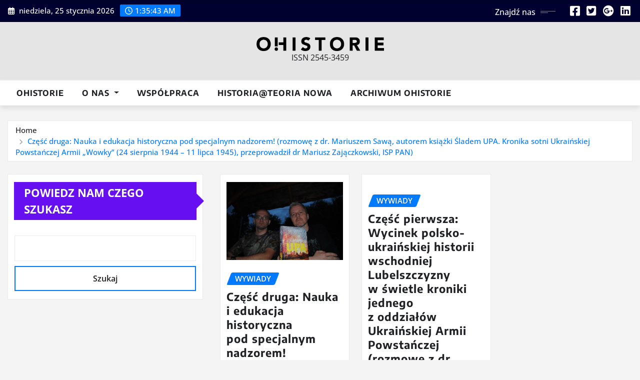

--- FILE ---
content_type: text/html; charset=UTF-8
request_url: https://ohistorie.eu/tag/ukrainska-powstancza-armia/
body_size: 10868
content:
<!DOCTYPE html>
<html lang="pl-PL">
<head>	
	<meta charset="UTF-8">
    <meta name="viewport" content="width=device-width, initial-scale=1">
    <meta http-equiv="x-ua-compatible" content="ie=edge">
	
	
	<title>Ukraińska Powstańcza Armia</title>
<meta name='robots' content='max-image-preview:large' />
	<style>img:is([sizes="auto" i], [sizes^="auto," i]) { contain-intrinsic-size: 3000px 1500px }</style>
	<link rel="alternate" type="application/rss+xml" title=" &raquo; Kanał z wpisami" href="https://ohistorie.eu/feed/" />
<link rel="alternate" type="application/rss+xml" title=" &raquo; Kanał z komentarzami" href="https://ohistorie.eu/comments/feed/" />
<link rel="alternate" type="application/rss+xml" title=" &raquo; Kanał z wpisami otagowanymi jako Ukraińska Powstańcza Armia" href="https://ohistorie.eu/tag/ukrainska-powstancza-armia/feed/" />
<script type="text/javascript">
/* <![CDATA[ */
window._wpemojiSettings = {"baseUrl":"https:\/\/s.w.org\/images\/core\/emoji\/16.0.1\/72x72\/","ext":".png","svgUrl":"https:\/\/s.w.org\/images\/core\/emoji\/16.0.1\/svg\/","svgExt":".svg","source":{"concatemoji":"https:\/\/ohistorie.eu\/wp-includes\/js\/wp-emoji-release.min.js?ver=6.8.3"}};
/*! This file is auto-generated */
!function(s,n){var o,i,e;function c(e){try{var t={supportTests:e,timestamp:(new Date).valueOf()};sessionStorage.setItem(o,JSON.stringify(t))}catch(e){}}function p(e,t,n){e.clearRect(0,0,e.canvas.width,e.canvas.height),e.fillText(t,0,0);var t=new Uint32Array(e.getImageData(0,0,e.canvas.width,e.canvas.height).data),a=(e.clearRect(0,0,e.canvas.width,e.canvas.height),e.fillText(n,0,0),new Uint32Array(e.getImageData(0,0,e.canvas.width,e.canvas.height).data));return t.every(function(e,t){return e===a[t]})}function u(e,t){e.clearRect(0,0,e.canvas.width,e.canvas.height),e.fillText(t,0,0);for(var n=e.getImageData(16,16,1,1),a=0;a<n.data.length;a++)if(0!==n.data[a])return!1;return!0}function f(e,t,n,a){switch(t){case"flag":return n(e,"\ud83c\udff3\ufe0f\u200d\u26a7\ufe0f","\ud83c\udff3\ufe0f\u200b\u26a7\ufe0f")?!1:!n(e,"\ud83c\udde8\ud83c\uddf6","\ud83c\udde8\u200b\ud83c\uddf6")&&!n(e,"\ud83c\udff4\udb40\udc67\udb40\udc62\udb40\udc65\udb40\udc6e\udb40\udc67\udb40\udc7f","\ud83c\udff4\u200b\udb40\udc67\u200b\udb40\udc62\u200b\udb40\udc65\u200b\udb40\udc6e\u200b\udb40\udc67\u200b\udb40\udc7f");case"emoji":return!a(e,"\ud83e\udedf")}return!1}function g(e,t,n,a){var r="undefined"!=typeof WorkerGlobalScope&&self instanceof WorkerGlobalScope?new OffscreenCanvas(300,150):s.createElement("canvas"),o=r.getContext("2d",{willReadFrequently:!0}),i=(o.textBaseline="top",o.font="600 32px Arial",{});return e.forEach(function(e){i[e]=t(o,e,n,a)}),i}function t(e){var t=s.createElement("script");t.src=e,t.defer=!0,s.head.appendChild(t)}"undefined"!=typeof Promise&&(o="wpEmojiSettingsSupports",i=["flag","emoji"],n.supports={everything:!0,everythingExceptFlag:!0},e=new Promise(function(e){s.addEventListener("DOMContentLoaded",e,{once:!0})}),new Promise(function(t){var n=function(){try{var e=JSON.parse(sessionStorage.getItem(o));if("object"==typeof e&&"number"==typeof e.timestamp&&(new Date).valueOf()<e.timestamp+604800&&"object"==typeof e.supportTests)return e.supportTests}catch(e){}return null}();if(!n){if("undefined"!=typeof Worker&&"undefined"!=typeof OffscreenCanvas&&"undefined"!=typeof URL&&URL.createObjectURL&&"undefined"!=typeof Blob)try{var e="postMessage("+g.toString()+"("+[JSON.stringify(i),f.toString(),p.toString(),u.toString()].join(",")+"));",a=new Blob([e],{type:"text/javascript"}),r=new Worker(URL.createObjectURL(a),{name:"wpTestEmojiSupports"});return void(r.onmessage=function(e){c(n=e.data),r.terminate(),t(n)})}catch(e){}c(n=g(i,f,p,u))}t(n)}).then(function(e){for(var t in e)n.supports[t]=e[t],n.supports.everything=n.supports.everything&&n.supports[t],"flag"!==t&&(n.supports.everythingExceptFlag=n.supports.everythingExceptFlag&&n.supports[t]);n.supports.everythingExceptFlag=n.supports.everythingExceptFlag&&!n.supports.flag,n.DOMReady=!1,n.readyCallback=function(){n.DOMReady=!0}}).then(function(){return e}).then(function(){var e;n.supports.everything||(n.readyCallback(),(e=n.source||{}).concatemoji?t(e.concatemoji):e.wpemoji&&e.twemoji&&(t(e.twemoji),t(e.wpemoji)))}))}((window,document),window._wpemojiSettings);
/* ]]> */
</script>
<link rel='stylesheet' id='newsexo-theme-fonts-css' href='https://ohistorie.eu/wp-content/fonts/143f4771a390f202fb8b51e3e0407ea9.css?ver=20201110' type='text/css' media='all' />
<style id='wp-emoji-styles-inline-css' type='text/css'>

	img.wp-smiley, img.emoji {
		display: inline !important;
		border: none !important;
		box-shadow: none !important;
		height: 1em !important;
		width: 1em !important;
		margin: 0 0.07em !important;
		vertical-align: -0.1em !important;
		background: none !important;
		padding: 0 !important;
	}
</style>
<link rel='stylesheet' id='wp-block-library-css' href='https://ohistorie.eu/wp-includes/css/dist/block-library/style.min.css?ver=6.8.3' type='text/css' media='all' />
<style id='classic-theme-styles-inline-css' type='text/css'>
/*! This file is auto-generated */
.wp-block-button__link{color:#fff;background-color:#32373c;border-radius:9999px;box-shadow:none;text-decoration:none;padding:calc(.667em + 2px) calc(1.333em + 2px);font-size:1.125em}.wp-block-file__button{background:#32373c;color:#fff;text-decoration:none}
</style>
<style id='global-styles-inline-css' type='text/css'>
:root{--wp--preset--aspect-ratio--square: 1;--wp--preset--aspect-ratio--4-3: 4/3;--wp--preset--aspect-ratio--3-4: 3/4;--wp--preset--aspect-ratio--3-2: 3/2;--wp--preset--aspect-ratio--2-3: 2/3;--wp--preset--aspect-ratio--16-9: 16/9;--wp--preset--aspect-ratio--9-16: 9/16;--wp--preset--color--black: #000000;--wp--preset--color--cyan-bluish-gray: #abb8c3;--wp--preset--color--white: #ffffff;--wp--preset--color--pale-pink: #f78da7;--wp--preset--color--vivid-red: #cf2e2e;--wp--preset--color--luminous-vivid-orange: #ff6900;--wp--preset--color--luminous-vivid-amber: #fcb900;--wp--preset--color--light-green-cyan: #7bdcb5;--wp--preset--color--vivid-green-cyan: #00d084;--wp--preset--color--pale-cyan-blue: #8ed1fc;--wp--preset--color--vivid-cyan-blue: #0693e3;--wp--preset--color--vivid-purple: #9b51e0;--wp--preset--gradient--vivid-cyan-blue-to-vivid-purple: linear-gradient(135deg,rgba(6,147,227,1) 0%,rgb(155,81,224) 100%);--wp--preset--gradient--light-green-cyan-to-vivid-green-cyan: linear-gradient(135deg,rgb(122,220,180) 0%,rgb(0,208,130) 100%);--wp--preset--gradient--luminous-vivid-amber-to-luminous-vivid-orange: linear-gradient(135deg,rgba(252,185,0,1) 0%,rgba(255,105,0,1) 100%);--wp--preset--gradient--luminous-vivid-orange-to-vivid-red: linear-gradient(135deg,rgba(255,105,0,1) 0%,rgb(207,46,46) 100%);--wp--preset--gradient--very-light-gray-to-cyan-bluish-gray: linear-gradient(135deg,rgb(238,238,238) 0%,rgb(169,184,195) 100%);--wp--preset--gradient--cool-to-warm-spectrum: linear-gradient(135deg,rgb(74,234,220) 0%,rgb(151,120,209) 20%,rgb(207,42,186) 40%,rgb(238,44,130) 60%,rgb(251,105,98) 80%,rgb(254,248,76) 100%);--wp--preset--gradient--blush-light-purple: linear-gradient(135deg,rgb(255,206,236) 0%,rgb(152,150,240) 100%);--wp--preset--gradient--blush-bordeaux: linear-gradient(135deg,rgb(254,205,165) 0%,rgb(254,45,45) 50%,rgb(107,0,62) 100%);--wp--preset--gradient--luminous-dusk: linear-gradient(135deg,rgb(255,203,112) 0%,rgb(199,81,192) 50%,rgb(65,88,208) 100%);--wp--preset--gradient--pale-ocean: linear-gradient(135deg,rgb(255,245,203) 0%,rgb(182,227,212) 50%,rgb(51,167,181) 100%);--wp--preset--gradient--electric-grass: linear-gradient(135deg,rgb(202,248,128) 0%,rgb(113,206,126) 100%);--wp--preset--gradient--midnight: linear-gradient(135deg,rgb(2,3,129) 0%,rgb(40,116,252) 100%);--wp--preset--font-size--small: 13px;--wp--preset--font-size--medium: 20px;--wp--preset--font-size--large: 36px;--wp--preset--font-size--x-large: 42px;--wp--preset--font-family--inter: "Inter", sans-serif;--wp--preset--font-family--cardo: Cardo;--wp--preset--spacing--20: 0.44rem;--wp--preset--spacing--30: 0.67rem;--wp--preset--spacing--40: 1rem;--wp--preset--spacing--50: 1.5rem;--wp--preset--spacing--60: 2.25rem;--wp--preset--spacing--70: 3.38rem;--wp--preset--spacing--80: 5.06rem;--wp--preset--shadow--natural: 6px 6px 9px rgba(0, 0, 0, 0.2);--wp--preset--shadow--deep: 12px 12px 50px rgba(0, 0, 0, 0.4);--wp--preset--shadow--sharp: 6px 6px 0px rgba(0, 0, 0, 0.2);--wp--preset--shadow--outlined: 6px 6px 0px -3px rgba(255, 255, 255, 1), 6px 6px rgba(0, 0, 0, 1);--wp--preset--shadow--crisp: 6px 6px 0px rgba(0, 0, 0, 1);}:where(.is-layout-flex){gap: 0.5em;}:where(.is-layout-grid){gap: 0.5em;}body .is-layout-flex{display: flex;}.is-layout-flex{flex-wrap: wrap;align-items: center;}.is-layout-flex > :is(*, div){margin: 0;}body .is-layout-grid{display: grid;}.is-layout-grid > :is(*, div){margin: 0;}:where(.wp-block-columns.is-layout-flex){gap: 2em;}:where(.wp-block-columns.is-layout-grid){gap: 2em;}:where(.wp-block-post-template.is-layout-flex){gap: 1.25em;}:where(.wp-block-post-template.is-layout-grid){gap: 1.25em;}.has-black-color{color: var(--wp--preset--color--black) !important;}.has-cyan-bluish-gray-color{color: var(--wp--preset--color--cyan-bluish-gray) !important;}.has-white-color{color: var(--wp--preset--color--white) !important;}.has-pale-pink-color{color: var(--wp--preset--color--pale-pink) !important;}.has-vivid-red-color{color: var(--wp--preset--color--vivid-red) !important;}.has-luminous-vivid-orange-color{color: var(--wp--preset--color--luminous-vivid-orange) !important;}.has-luminous-vivid-amber-color{color: var(--wp--preset--color--luminous-vivid-amber) !important;}.has-light-green-cyan-color{color: var(--wp--preset--color--light-green-cyan) !important;}.has-vivid-green-cyan-color{color: var(--wp--preset--color--vivid-green-cyan) !important;}.has-pale-cyan-blue-color{color: var(--wp--preset--color--pale-cyan-blue) !important;}.has-vivid-cyan-blue-color{color: var(--wp--preset--color--vivid-cyan-blue) !important;}.has-vivid-purple-color{color: var(--wp--preset--color--vivid-purple) !important;}.has-black-background-color{background-color: var(--wp--preset--color--black) !important;}.has-cyan-bluish-gray-background-color{background-color: var(--wp--preset--color--cyan-bluish-gray) !important;}.has-white-background-color{background-color: var(--wp--preset--color--white) !important;}.has-pale-pink-background-color{background-color: var(--wp--preset--color--pale-pink) !important;}.has-vivid-red-background-color{background-color: var(--wp--preset--color--vivid-red) !important;}.has-luminous-vivid-orange-background-color{background-color: var(--wp--preset--color--luminous-vivid-orange) !important;}.has-luminous-vivid-amber-background-color{background-color: var(--wp--preset--color--luminous-vivid-amber) !important;}.has-light-green-cyan-background-color{background-color: var(--wp--preset--color--light-green-cyan) !important;}.has-vivid-green-cyan-background-color{background-color: var(--wp--preset--color--vivid-green-cyan) !important;}.has-pale-cyan-blue-background-color{background-color: var(--wp--preset--color--pale-cyan-blue) !important;}.has-vivid-cyan-blue-background-color{background-color: var(--wp--preset--color--vivid-cyan-blue) !important;}.has-vivid-purple-background-color{background-color: var(--wp--preset--color--vivid-purple) !important;}.has-black-border-color{border-color: var(--wp--preset--color--black) !important;}.has-cyan-bluish-gray-border-color{border-color: var(--wp--preset--color--cyan-bluish-gray) !important;}.has-white-border-color{border-color: var(--wp--preset--color--white) !important;}.has-pale-pink-border-color{border-color: var(--wp--preset--color--pale-pink) !important;}.has-vivid-red-border-color{border-color: var(--wp--preset--color--vivid-red) !important;}.has-luminous-vivid-orange-border-color{border-color: var(--wp--preset--color--luminous-vivid-orange) !important;}.has-luminous-vivid-amber-border-color{border-color: var(--wp--preset--color--luminous-vivid-amber) !important;}.has-light-green-cyan-border-color{border-color: var(--wp--preset--color--light-green-cyan) !important;}.has-vivid-green-cyan-border-color{border-color: var(--wp--preset--color--vivid-green-cyan) !important;}.has-pale-cyan-blue-border-color{border-color: var(--wp--preset--color--pale-cyan-blue) !important;}.has-vivid-cyan-blue-border-color{border-color: var(--wp--preset--color--vivid-cyan-blue) !important;}.has-vivid-purple-border-color{border-color: var(--wp--preset--color--vivid-purple) !important;}.has-vivid-cyan-blue-to-vivid-purple-gradient-background{background: var(--wp--preset--gradient--vivid-cyan-blue-to-vivid-purple) !important;}.has-light-green-cyan-to-vivid-green-cyan-gradient-background{background: var(--wp--preset--gradient--light-green-cyan-to-vivid-green-cyan) !important;}.has-luminous-vivid-amber-to-luminous-vivid-orange-gradient-background{background: var(--wp--preset--gradient--luminous-vivid-amber-to-luminous-vivid-orange) !important;}.has-luminous-vivid-orange-to-vivid-red-gradient-background{background: var(--wp--preset--gradient--luminous-vivid-orange-to-vivid-red) !important;}.has-very-light-gray-to-cyan-bluish-gray-gradient-background{background: var(--wp--preset--gradient--very-light-gray-to-cyan-bluish-gray) !important;}.has-cool-to-warm-spectrum-gradient-background{background: var(--wp--preset--gradient--cool-to-warm-spectrum) !important;}.has-blush-light-purple-gradient-background{background: var(--wp--preset--gradient--blush-light-purple) !important;}.has-blush-bordeaux-gradient-background{background: var(--wp--preset--gradient--blush-bordeaux) !important;}.has-luminous-dusk-gradient-background{background: var(--wp--preset--gradient--luminous-dusk) !important;}.has-pale-ocean-gradient-background{background: var(--wp--preset--gradient--pale-ocean) !important;}.has-electric-grass-gradient-background{background: var(--wp--preset--gradient--electric-grass) !important;}.has-midnight-gradient-background{background: var(--wp--preset--gradient--midnight) !important;}.has-small-font-size{font-size: var(--wp--preset--font-size--small) !important;}.has-medium-font-size{font-size: var(--wp--preset--font-size--medium) !important;}.has-large-font-size{font-size: var(--wp--preset--font-size--large) !important;}.has-x-large-font-size{font-size: var(--wp--preset--font-size--x-large) !important;}
:where(.wp-block-post-template.is-layout-flex){gap: 1.25em;}:where(.wp-block-post-template.is-layout-grid){gap: 1.25em;}
:where(.wp-block-columns.is-layout-flex){gap: 2em;}:where(.wp-block-columns.is-layout-grid){gap: 2em;}
:root :where(.wp-block-pullquote){font-size: 1.5em;line-height: 1.6;}
</style>
<link rel='stylesheet' id='woocommerce-layout-css' href='https://ohistorie.eu/wp-content/plugins/woocommerce/assets/css/woocommerce-layout.css?ver=10.0.5' type='text/css' media='all' />
<link rel='stylesheet' id='woocommerce-smallscreen-css' href='https://ohistorie.eu/wp-content/plugins/woocommerce/assets/css/woocommerce-smallscreen.css?ver=10.0.5' type='text/css' media='only screen and (max-width: 768px)' />
<link rel='stylesheet' id='woocommerce-general-css' href='https://ohistorie.eu/wp-content/plugins/woocommerce/assets/css/woocommerce.css?ver=10.0.5' type='text/css' media='all' />
<style id='woocommerce-inline-inline-css' type='text/css'>
.woocommerce form .form-row .required { visibility: visible; }
</style>
<link rel='stylesheet' id='brands-styles-css' href='https://ohistorie.eu/wp-content/plugins/woocommerce/assets/css/brands.css?ver=10.0.5' type='text/css' media='all' />
<link rel='stylesheet' id='bootstrap-css' href='https://ohistorie.eu/wp-content/themes/newsexo/assets/css/bootstrap.css?ver=6.8.3' type='text/css' media='all' />
<link rel='stylesheet' id='font-awesome-min-css' href='https://ohistorie.eu/wp-content/themes/newsexo/assets/css/font-awesome/css/font-awesome.min.css?ver=4.7.0' type='text/css' media='all' />
<link rel='stylesheet' id='newsexo-style-css' href='https://ohistorie.eu/wp-content/themes/seattle-news/style.css?ver=6.8.3' type='text/css' media='all' />
<link rel='stylesheet' id='theme-default-css' href='https://ohistorie.eu/wp-content/themes/newsexo/assets/css/theme-default.css?ver=6.8.3' type='text/css' media='all' />
<link rel='stylesheet' id='newsexo-animate-css-css' href='https://ohistorie.eu/wp-content/themes/newsexo/assets/css/animate.css?ver=6.8.3' type='text/css' media='all' />
<link rel='stylesheet' id='owl.carousel-css-css' href='https://ohistorie.eu/wp-content/themes/newsexo/assets/css/owl.carousel.css?ver=6.8.3' type='text/css' media='all' />
<link rel='stylesheet' id='bootstrap-smartmenus-css-css' href='https://ohistorie.eu/wp-content/themes/newsexo/assets/css/jquery.smartmenus.bootstrap-4.css?ver=6.8.3' type='text/css' media='all' />
<link rel='stylesheet' id='seattle-news-parent-style-css' href='https://ohistorie.eu/wp-content/themes/newsexo/style.css?ver=6.8.3' type='text/css' media='all' />
<link rel='stylesheet' id='seattle-news-child-style-css' href='https://ohistorie.eu/wp-content/themes/seattle-news/style.css?ver=6.8.3' type='text/css' media='all' />
<link rel='stylesheet' id='seattle-news-default-css-css' href='https://ohistorie.eu/wp-content/themes/seattle-news/assets/css/theme-default.css?ver=6.8.3' type='text/css' media='all' />
<link rel='stylesheet' id='seattle-news-bootstrap-smartmenus-css-css' href='https://ohistorie.eu/wp-content/themes/seattle-news/assets/css/jquery.smartmenus.bootstrap-4.css?ver=6.8.3' type='text/css' media='all' />
<script type="text/javascript" src="https://ohistorie.eu/wp-includes/js/jquery/jquery.min.js?ver=3.7.1" id="jquery-core-js"></script>
<script type="text/javascript" src="https://ohistorie.eu/wp-includes/js/jquery/jquery-migrate.min.js?ver=3.4.1" id="jquery-migrate-js"></script>
<script type="text/javascript" src="https://ohistorie.eu/wp-content/plugins/woocommerce/assets/js/jquery-blockui/jquery.blockUI.min.js?ver=2.7.0-wc.10.0.5" id="jquery-blockui-js" defer="defer" data-wp-strategy="defer"></script>
<script type="text/javascript" id="wc-add-to-cart-js-extra">
/* <![CDATA[ */
var wc_add_to_cart_params = {"ajax_url":"\/wp-admin\/admin-ajax.php","wc_ajax_url":"\/?wc-ajax=%%endpoint%%","i18n_view_cart":"Zobacz koszyk","cart_url":"https:\/\/ohistorie.eu","is_cart":"","cart_redirect_after_add":"no"};
/* ]]> */
</script>
<script type="text/javascript" src="https://ohistorie.eu/wp-content/plugins/woocommerce/assets/js/frontend/add-to-cart.min.js?ver=10.0.5" id="wc-add-to-cart-js" defer="defer" data-wp-strategy="defer"></script>
<script type="text/javascript" src="https://ohistorie.eu/wp-content/plugins/woocommerce/assets/js/js-cookie/js.cookie.min.js?ver=2.1.4-wc.10.0.5" id="js-cookie-js" defer="defer" data-wp-strategy="defer"></script>
<script type="text/javascript" id="woocommerce-js-extra">
/* <![CDATA[ */
var woocommerce_params = {"ajax_url":"\/wp-admin\/admin-ajax.php","wc_ajax_url":"\/?wc-ajax=%%endpoint%%","i18n_password_show":"Poka\u017c has\u0142o","i18n_password_hide":"Ukryj has\u0142o"};
/* ]]> */
</script>
<script type="text/javascript" src="https://ohistorie.eu/wp-content/plugins/woocommerce/assets/js/frontend/woocommerce.min.js?ver=10.0.5" id="woocommerce-js" defer="defer" data-wp-strategy="defer"></script>
<script type="text/javascript" src="https://ohistorie.eu/wp-content/themes/newsexo/assets/js/bootstrap.js?ver=6.8.3" id="bootstrap-js-js"></script>
<script type="text/javascript" src="https://ohistorie.eu/wp-content/themes/newsexo/assets/js/bootstrap.bundle.min.js?ver=6.8.3" id="bootstrap.bundle.min-js"></script>
<script type="text/javascript" src="https://ohistorie.eu/wp-content/themes/newsexo/assets/js/smartmenus/jquery.smartmenus.js?ver=6.8.3" id="newsexo-smartmenus-js-js"></script>
<script type="text/javascript" src="https://ohistorie.eu/wp-content/themes/newsexo/assets/js/custom.js?ver=6.8.3" id="newsexo-custom-js-js"></script>
<script type="text/javascript" src="https://ohistorie.eu/wp-content/themes/newsexo/assets/js/smartmenus/bootstrap-smartmenus.js?ver=6.8.3" id="bootstrap-smartmenus-js-js"></script>
<script type="text/javascript" src="https://ohistorie.eu/wp-content/themes/newsexo/assets/js/owl.carousel.min.js?ver=6.8.3" id="owl-carousel-js-js"></script>
<script type="text/javascript" src="https://ohistorie.eu/wp-content/themes/newsexo/assets/js/animation/animate.js?ver=6.8.3" id="animate-js-js"></script>
<script type="text/javascript" src="https://ohistorie.eu/wp-content/themes/newsexo/assets/js/wow.js?ver=6.8.3" id="wow-js-js"></script>
<link rel="https://api.w.org/" href="https://ohistorie.eu/wp-json/" /><link rel="alternate" title="JSON" type="application/json" href="https://ohistorie.eu/wp-json/wp/v2/tags/637" /><link rel="EditURI" type="application/rsd+xml" title="RSD" href="https://ohistorie.eu/xmlrpc.php?rsd" />
<meta name="generator" content="WordPress 6.8.3" />
<meta name="generator" content="WooCommerce 10.0.5" />
<style type="text/css">

/*------------------- Body ---------------------*/

    body { font-family: Open Sans; } 


/*------------------- H1---------------------*/

    h1 { font-family: Encode Sans; } 

/*------------------- H2---------------------*/

    h2{ font-family: Encode Sans; } 

/*------------------- H3---------------------*/

    h3 { font-family: Encode Sans; }

/*------------------- H4---------------------*/

    h4 { font-family: Encode Sans; }

/*------------------- H5---------------------*/

    h5 { font-family: Encode Sans; }

/*------------------- H6---------------------*/

    h6 { font-family: Encode Sans; }

</style>
	<noscript><style>.woocommerce-product-gallery{ opacity: 1 !important; }</style></noscript>
	<style type="text/css" id="custom-background-css">
body.custom-background { background-color: #f4f4f4; }
</style>
	<style class='wp-fonts-local' type='text/css'>
@font-face{font-family:Inter;font-style:normal;font-weight:300 900;font-display:fallback;src:url('https://ohistorie.eu/wp-content/plugins/woocommerce/assets/fonts/Inter-VariableFont_slnt,wght.woff2') format('woff2');font-stretch:normal;}
@font-face{font-family:Cardo;font-style:normal;font-weight:400;font-display:fallback;src:url('https://ohistorie.eu/wp-content/plugins/woocommerce/assets/fonts/cardo_normal_400.woff2') format('woff2');}
</style>
<link rel="icon" href="https://ohistorie.eu/wp-content/uploads/2025/04/cropped-ohistoriehumanistyka-32x32.jpg" sizes="32x32" />
<link rel="icon" href="https://ohistorie.eu/wp-content/uploads/2025/04/cropped-ohistoriehumanistyka-192x192.jpg" sizes="192x192" />
<link rel="apple-touch-icon" href="https://ohistorie.eu/wp-content/uploads/2025/04/cropped-ohistoriehumanistyka-180x180.jpg" />
<meta name="msapplication-TileImage" content="https://ohistorie.eu/wp-content/uploads/2025/04/cropped-ohistoriehumanistyka-270x270.jpg" />
		<style type="text/css" id="wp-custom-css">
			.single-post .entry-header img.wp-post-image {
    display: none;
}		</style>
		</head>
<body class="archive tag tag-ukrainska-powstancza-armia tag-637 custom-background wp-custom-logo wp-theme-newsexo wp-child-theme-seattle-news theme-wide theme-newsexo woocommerce-no-js eio-default" >

<a class="screen-reader-text skip-link" href="#content">Skip to content</a>
<div id="wrapper">



	<!--Header Sidebar-->
	<header class="site-header">
		<div class="container-full">
			<div class="row align-self-center">
							<div class="col-lg-6 col-md-6 col-sm-12">
					<aside class="widget"> 
						<ul class="head-contact-info">
							<li><i class="fa-regular fa-calendar-days"></i>
							niedziela, 25 stycznia 2026							</li>
							<li><span id='newsexo-time' class="newsexo-time">  02:35</span></li>
						</ul>
					</aside>
				</div>
			
						
				<div class="col-lg-6 col-md-6 col-sm-12">
					<aside class="widget">

					<ul class="custom-social-icons">
							
						    <li class="followus">Znajdź nas						    </li>
					    							
							
					    								<li><a class="fa-square-facebook" href="#"><i class="fa-brands fa-square-facebook"></i></a></li>
								<li><a class="fa-square-twitter" href="#"><i class="fa-brands fa-square-twitter"></i></a></li>
								<li><a class="fa-google-plus" href="#"><i class="fa-brands fa-google-plus"></i></a></li>
								<li><a class="fa-linkedin" href="#"><i class="fa-brands fa-linkedin"></i></a></li>
													</ul>


					</aside>
				</div>
				
			</div>
		</div>
	</header>
	<!--/End of Header Sidebar-->


 
  	<!--Site Branding & Advertisement-->
	<section class="logo-banner logo-banner-overlay">
		<div class="container-full">
			<div class="row">
				<div class="col-lg-12 col-md-12 align-self-center">
								<div class="site-logo">
			<a href="https://ohistorie.eu/" class="" rel="home"><img width="2046" height="221" src="https://ohistorie.eu/wp-content/uploads/2025/12/cropped-ohistorie-logo-scaled-1.png" class="custom-logo" alt="" decoding="async" fetchpriority="high" srcset="https://ohistorie.eu/wp-content/uploads/2025/12/cropped-ohistorie-logo-scaled-1.png 2046w, https://ohistorie.eu/wp-content/uploads/2025/12/cropped-ohistorie-logo-scaled-1-300x32.png 300w, https://ohistorie.eu/wp-content/uploads/2025/12/cropped-ohistorie-logo-scaled-1-1024x111.png 1024w, https://ohistorie.eu/wp-content/uploads/2025/12/cropped-ohistorie-logo-scaled-1-768x83.png 768w, https://ohistorie.eu/wp-content/uploads/2025/12/cropped-ohistorie-logo-scaled-1-1536x166.png 1536w, https://ohistorie.eu/wp-content/uploads/2025/12/cropped-ohistorie-logo-scaled-1-600x65.png 600w" sizes="(max-width: 2046px) 100vw, 2046px" /></a>		</div>
	   	<div class="site-branding">
	    <h1 class="site-title"><a href="https://ohistorie.eu/" rel="home"></a></h1>
					<p class="site-description">ISSN 2545-3459</p>
			</div>
					</div>

				
			</div>
		</div>
	</section>	
	<!--End of Site Branding & Advertisement-->
    	
	<!-- Navbar -->
	<nav class="navbar navbar-expand-lg navbar-dark ">
		<div class="container-full">
			<div class="row">
			    <div class="col-lg-12 col-md-12"> 
				
					<button class="navbar-toggler" type="button" data-bs-toggle="collapse" data-bs-target="#navbarSupportedContent" aria-controls="navbarSupportedContent" aria-expanded="false" aria-label="Toggle navigation">
					  <span class="navbar-toggler-icon"></span>
					</button>
					<div id="navbarSupportedContent" class="navbar-collapse collapse">
						<div class="menu-glowne-container"><ul id="menu-glowne" class="nav navbar-nav"><li id="menu-item-7192" class="menu-item menu-item-type-post_type menu-item-object-page menu-item-home menu-item-7192"><a class="nav-link" href="https://ohistorie.eu/">Ohistorie</a></li>
<li id="menu-item-98" class="menu-item menu-item-type-post_type menu-item-object-page menu-item-has-children menu-item-98 dropdown"><a class="nav-link" href="https://ohistorie.eu/o-nas/" data-toggle="dropdown" class="dropdown-toggle">O&nbsp;nas </a>
<ul role="menu" class=" dropdown-menu">
	<li id="menu-item-348" class="menu-item menu-item-type-post_type menu-item-object-page menu-item-348"><a class="dropdown-item" href="https://ohistorie.eu/kontakt/">Kontakt</a></li>
	<li id="menu-item-99" class="menu-item menu-item-type-post_type menu-item-object-page menu-item-99"><a class="dropdown-item" href="https://ohistorie.eu/redakcja/">Redakcja</a></li>
</ul>
</li>
<li id="menu-item-349" class="menu-item menu-item-type-post_type menu-item-object-page menu-item-349"><a class="nav-link" href="https://ohistorie.eu/wspolpraca/">Współpraca</a></li>
<li id="menu-item-6606" class="menu-item menu-item-type-post_type menu-item-object-page menu-item-6606"><a class="nav-link" href="https://ohistorie.eu/historiateoria-nowa/">Historia@Teoria nowa</a></li>
<li id="menu-item-7813" class="menu-item menu-item-type-post_type menu-item-object-page menu-item-7813"><a class="nav-link" href="https://ohistorie.eu/archiwum-ohistorie/">Archiwum Ohistorie</a></li>
</ul></div>					</div>
				</div>
							</div>
		</div>
	</nav>
	<!-- /End of Navbar -->

	<div id="search-popup">
		<button type="button" class="close">×</button>
		<form method="get" id="searchform" class="search-form" action="https://ohistorie.eu/">
			<input type="search" placeholder="Search here" name="s" id="s" />
			<button type="submit" class="btn btn-primary">Search</button>
		</form>
	</div>
	<!-- Theme Breadcrumb Area -->

		<section class="theme-breadcrumb-area">
				<div id="content" class="container-full">
					<div class="row g-lg-3">
						<div class="col-md-12 col-sm-12">						
							<ul class="page-breadcrumb wow animate fadeInUp" data-wow-delay=".3s""><li><a href="https://ohistorie.eu">Home</a></li><li class="active"><a href="https://ohistorie.eu:443/tag/ukrainska-powstancza-armia/">Część druga: Nauka i&nbsp;edukacja historyczna pod&nbsp;specjalnym nadzorem! (rozmowę z&nbsp;dr. Mariuszem Sawą, autorem książki Śladem UPA. Kronika sotni Ukraińskiej Powstańczej Armii „Wowky” (24 sierpnia 1944 – 11 lipca 1945), przeprowadził dr&nbsp;Mariusz Zajączkowski, ISP PAN)</a></li></ul>						</div>
					</div>
				</div>
		</section>
	

<section class="blog-list-view-post">

	<div class="container-full">
	
		<div class="row sidebar-space-control">
		
						<!--/Blog Section-->
			
<div class="col-lg-4 col-md-6 col-sm-12">

	<div class="sidebar">
	
		<aside id="block-33" data-wow-delay=".3s" class="wow animate fadeInUp widget side-bar-widget sidebar-main widget_block widget_search"><form role="search" method="get" action="https://ohistorie.eu/" class="wp-block-search__button-outside wp-block-search__text-button wp-block-search"    ><label class="wp-block-search__label" for="wp-block-search__input-1" >Powiedz nam czego szukasz</label><div class="wp-block-search__inside-wrapper" ><input class="wp-block-search__input" id="wp-block-search__input-1" placeholder="" value="" type="search" name="s" required /><button aria-label="Szukaj" class="wp-block-search__button wp-element-button" type="submit" >Szukaj</button></div></form></aside>	
		
	</div>
	
</div>	


					
			  
                <div class="col-lg-8 col-md-6 col-sm-12">
            	
				<div class="row">
					<div class="col-lg-4 col-md-12 col-sm-12">
		<article class="post grid-view-news-area vrsn-two wow animate fadeInUp" data-wow-delay=".3s" class="post-3744 post type-post status-publish format-standard has-post-thumbnail hentry category-wywiady tag-ii-wojna-swiatowa tag-instytut-pamieci-narodowej tag-mariusz-sawa tag-mariusz-zajaczkowski tag-polityka-historyczna tag-sotnia-wowky tag-ukrainska-powstancza-armia">		
				   <figure class="post-thumbnail"><a href="https://ohistorie.eu/2022/07/09/czesc-druga-nauka-i-edukacja-historyczna-pod-specjalnym-nadzorem-rozmowe-z-dr-mariuszem-sawa-autorem-ksiazki-sladem-upa-kronika-sotni-ukrainskiej-powstanczej-armii-wowky-24-si/"><img width="2324" height="1555" src="https://ohistorie.eu/wp-content/uploads/2022/07/DSC_0223.jpg" class="img-fluid wp-post-image" alt="" decoding="async" srcset="https://ohistorie.eu/wp-content/uploads/2022/07/DSC_0223.jpg 2324w, https://ohistorie.eu/wp-content/uploads/2022/07/DSC_0223-300x201.jpg 300w, https://ohistorie.eu/wp-content/uploads/2022/07/DSC_0223-1024x685.jpg 1024w, https://ohistorie.eu/wp-content/uploads/2022/07/DSC_0223-768x514.jpg 768w, https://ohistorie.eu/wp-content/uploads/2022/07/DSC_0223-1536x1028.jpg 1536w, https://ohistorie.eu/wp-content/uploads/2022/07/DSC_0223-2048x1370.jpg 2048w" sizes="(max-width: 2324px) 100vw, 2324px" /></a></figure>		
					<figcaption class="post-content">
						<div class="entry-meta">
							<span class="cat-links links-space">
								 <a class="links-bg wywiady" href="https://ohistorie.eu/category/wywiady/"><span>Wywiady</span></a>							</span>
						</div>					
						<header class="entry-header">
							<h5 class="entry-title"><a href="https://ohistorie.eu/2022/07/09/czesc-druga-nauka-i-edukacja-historyczna-pod-specjalnym-nadzorem-rozmowe-z-dr-mariuszem-sawa-autorem-ksiazki-sladem-upa-kronika-sotni-ukrainskiej-powstanczej-armii-wowky-24-si/">Część druga: Nauka i&nbsp;edukacja historyczna pod&nbsp;specjalnym nadzorem! (rozmowę z&nbsp;dr. Mariuszem Sawą, autorem książki Śladem UPA. Kronika sotni Ukraińskiej Powstańczej Armii „Wowky” (24 sierpnia 1944 – 11 lipca 1945), przeprowadził dr&nbsp;Mariusz Zajączkowski, ISP PAN)</a></h5>						</header>
						<div class="entry-meta align-self-center">
							<span class="author">
							<img alt='' src='https://secure.gravatar.com/avatar/22bfab36efa4c109104e46dca9e45a502710c6b85e8bd4c055c1cdf176fa19fa?s=50&#038;d=mm&#038;r=g' srcset='https://secure.gravatar.com/avatar/22bfab36efa4c109104e46dca9e45a502710c6b85e8bd4c055c1cdf176fa19fa?s=100&#038;d=mm&#038;r=g 2x' class='img-fluid comment-img avatar-50 photo avatar-default' height='50' width='50' decoding='async'/>							<a href="https://ohistorie.eu/author/ohistorie_adm/">Administrator</a>
							</span>					
							<span class="posted-on">
								<i class="fa-regular fa-clock"></i>
								<a href="https://ohistorie.eu/2022/07/"><time>
								lip 9, 2022</time></a>
							</span>
							<span class="comment-links"><i class="fa-solid fa-comment-dots"></i><a href="https://ohistorie.eu/2022/07/09/czesc-druga-nauka-i-edukacja-historyczna-pod-specjalnym-nadzorem-rozmowe-z-dr-mariuszem-sawa-autorem-ksiazki-sladem-upa-kronika-sotni-ukrainskiej-powstanczej-armii-wowky-24-si/#respond">0</a></span>
						</div>	
						<div class="entry-content">
							<p>Część druga: Nauka i edukacja historyczna pod specjalnym nadzorem! (rozmowę z dr. Mariuszem Sawą, autorem książki Śladem UPA. Kronika sotni&hellip;</p>
														<a href="https://ohistorie.eu/2022/07/09/czesc-druga-nauka-i-edukacja-historyczna-pod-specjalnym-nadzorem-rozmowe-z-dr-mariuszem-sawa-autorem-ksiazki-sladem-upa-kronika-sotni-ukrainskiej-powstanczej-armii-wowky-24-si/" class="more-link">Dowiedz się więcej</a>
																				</div>
					</figcaption>	
		</article><!-- #post-3744 -->
	</div>	<div class="col-lg-4 col-md-12 col-sm-12">
		<article class="post grid-view-news-area vrsn-two wow animate fadeInUp" data-wow-delay=".3s" class="post-3713 post type-post status-publish format-standard hentry category-wywiady tag-ii-wojna-swiatowa tag-mariusz-sawa tag-mariusz-zajaczkowski tag-sotnia-wowky tag-stosunki-polsko-ukrainskie tag-ukrainska-powstancza-armia">		
				   		
					<figcaption class="post-content">
						<div class="entry-meta">
							<span class="cat-links links-space">
								 <a class="links-bg wywiady" href="https://ohistorie.eu/category/wywiady/"><span>Wywiady</span></a>							</span>
						</div>					
						<header class="entry-header">
							<h5 class="entry-title"><a href="https://ohistorie.eu/2022/06/23/czesc-pierwsza-wycinek-polsko-ukrainskiej-historii-wschodniej-lubelszczyzny-w-swietle-kroniki-jednego-z-oddzialow-ukrainskiej-armii-powstanczej-rozmowe-z-dr-mariuszem-sawa-autorem-ksiazki-sladem-u/">Część pierwsza: Wycinek polsko-ukraińskiej historii wschodniej Lubelszczyzny w&nbsp;świetle kroniki jednego z&nbsp;oddziałów Ukraińskiej Armii Powstańczej (rozmowę z&nbsp;dr. Mariuszem Sawą, autorem książki Śladem UPA. Kronika sotni Ukraińskiej Powstańczej Armii „Wowky” (24 sierpnia 1944 – 11 lipca 1945), przeprowadził dr&nbsp;Mariusz Zajączkowski, ISP PAN)</a></h5>						</header>
						<div class="entry-meta align-self-center">
							<span class="author">
							<img alt='' src='https://secure.gravatar.com/avatar/22bfab36efa4c109104e46dca9e45a502710c6b85e8bd4c055c1cdf176fa19fa?s=50&#038;d=mm&#038;r=g' srcset='https://secure.gravatar.com/avatar/22bfab36efa4c109104e46dca9e45a502710c6b85e8bd4c055c1cdf176fa19fa?s=100&#038;d=mm&#038;r=g 2x' class='img-fluid comment-img avatar-50 photo avatar-default' height='50' width='50' decoding='async'/>							<a href="https://ohistorie.eu/author/ohistorie_adm/">Administrator</a>
							</span>					
							<span class="posted-on">
								<i class="fa-regular fa-clock"></i>
								<a href="https://ohistorie.eu/2022/06/"><time>
								cze 23, 2022</time></a>
							</span>
							<span class="comment-links"><i class="fa-solid fa-comment-dots"></i><a href="https://ohistorie.eu/2022/06/23/czesc-pierwsza-wycinek-polsko-ukrainskiej-historii-wschodniej-lubelszczyzny-w-swietle-kroniki-jednego-z-oddzialow-ukrainskiej-armii-powstanczej-rozmowe-z-dr-mariuszem-sawa-autorem-ksiazki-sladem-u/#respond">0</a></span>
						</div>	
						<div class="entry-content">
							<p>Mariusz Zajączkowski: Dzisiejszym gościem portalu ohistorie.eu jest dr Mariusz Sawa, autor książki Śladem UPA. Kronika sotni Ukraińskiej Powstańczej Armii „Wowky”&hellip;</p>
														<a href="https://ohistorie.eu/2022/06/23/czesc-pierwsza-wycinek-polsko-ukrainskiej-historii-wschodniej-lubelszczyzny-w-swietle-kroniki-jednego-z-oddzialow-ukrainskiej-armii-powstanczej-rozmowe-z-dr-mariuszem-sawa-autorem-ksiazki-sladem-u/" class="more-link">Dowiedz się więcej</a>
																				</div>
					</figcaption>	
		</article><!-- #post-3713 -->
	</div>				</div>
			</div>	
			
						
		</div>
		
	</div>
	
</section>
	
	<!-- Sponsored News Section-->
	<section class="sponsored-news-section">
		<div class="container-full">
			
			<!--Grid View Post -->
			<div class="row mb-space-20">
				
				<div class="col-12">
					<span class="news-section-title wow animate fadeInUp" data-wow-delay=".3s">
						<h5 class="f-heading">Zobacz nasze polecane teksty <i class="fa-solid fa-bullhorn"></i></h5>
					</span>
				</div>
				
				<div class="col-12">
					<div class="row">
						
										
						
							<div class="col-lg-3 col-md-6 col-sm-12">
								<article class="post grid-view-news-area wow animate zoomIn vrsn-two" data-wow-delay=".3s">
									<figure class="post-thumbnail">
																				<a class="img-block" href="https://ohistorie.eu/2026/01/23/mateusz-wyzga-wycinanki-staropolskie-2-gawiedz-i-smierc/"><img width="2048" height="1365" src="https://ohistorie.eu/wp-content/uploads/2026/01/fot-dr-Bartosz-Kaluzny.jpg" class="img-fluid wp-post-image" alt="" decoding="async" loading="lazy" srcset="https://ohistorie.eu/wp-content/uploads/2026/01/fot-dr-Bartosz-Kaluzny.jpg 2048w, https://ohistorie.eu/wp-content/uploads/2026/01/fot-dr-Bartosz-Kaluzny-300x200.jpg 300w, https://ohistorie.eu/wp-content/uploads/2026/01/fot-dr-Bartosz-Kaluzny-1024x683.jpg 1024w, https://ohistorie.eu/wp-content/uploads/2026/01/fot-dr-Bartosz-Kaluzny-768x512.jpg 768w, https://ohistorie.eu/wp-content/uploads/2026/01/fot-dr-Bartosz-Kaluzny-1536x1024.jpg 1536w, https://ohistorie.eu/wp-content/uploads/2026/01/fot-dr-Bartosz-Kaluzny-600x400.jpg 600w" sizes="auto, (max-width: 2048px) 100vw, 2048px" /></a>
									</figure>	
									<figcaption class="post-content">								
										<div class="entry-meta">
											<span class="cat-links links-space">
											 <a class="links-bg felietony" href="https://ohistorie.eu/category/felietony/"><span>Felietony</span></a> <a class="links-bg varia" href="https://ohistorie.eu/category/varia/"><span>Varia</span></a>											</span>
										</div>									
										<header class="entry-header">
											<h5 class="entry-title"><a href="https://ohistorie.eu/2026/01/23/mateusz-wyzga-wycinanki-staropolskie-2-gawiedz-i-smierc/">Mateusz Wyżga Wycinanki staropolskie (2) Gawiedź i&nbsp;śmierć</a></h5>
										</header>									
										<div class="entry-meta meta-two align-self-center">
											<span class="author">
											<img alt='' src='https://secure.gravatar.com/avatar/14d4cbe0a39bd1a5d18deba380a73286b98d13484d238298ff8384a39d2bca5c?s=50&#038;d=mm&#038;r=g' srcset='https://secure.gravatar.com/avatar/14d4cbe0a39bd1a5d18deba380a73286b98d13484d238298ff8384a39d2bca5c?s=100&#038;d=mm&#038;r=g 2x' class='img-fluid comment-img avatar-50 photo avatar-default' height='50' width='50' loading='lazy' decoding='async'/>													<a href="https://ohistorie.eu/author/esolska/">Ewa Solska</a>
											</span>
											<span class="posted-on"><i class="fa-regular fa-clock"></i>
												<a href="https://ohistorie.eu/2026/01/"><time>
													sty 23, 2026</time></a>
											</span>
										</div>	
									</figcaption>	
								</article>
							</div>
							
													
						
							<div class="col-lg-3 col-md-6 col-sm-12">
								<article class="post grid-view-news-area wow animate zoomIn vrsn-two" data-wow-delay=".3s">
									<figure class="post-thumbnail">
																				<a class="img-block" href="https://ohistorie.eu/2026/01/21/ekspozycja-historyczna-w-muzeum-miejscu-pamieci-w-sobiborze/"><img width="2048" height="1152" src="https://ohistorie.eu/wp-content/uploads/2026/01/vlcsnap-2026-01-21-20h35m08s540-scaled.png" class="img-fluid wp-post-image" alt="" decoding="async" loading="lazy" srcset="https://ohistorie.eu/wp-content/uploads/2026/01/vlcsnap-2026-01-21-20h35m08s540-scaled.png 2048w, https://ohistorie.eu/wp-content/uploads/2026/01/vlcsnap-2026-01-21-20h35m08s540-300x169.png 300w, https://ohistorie.eu/wp-content/uploads/2026/01/vlcsnap-2026-01-21-20h35m08s540-1024x576.png 1024w, https://ohistorie.eu/wp-content/uploads/2026/01/vlcsnap-2026-01-21-20h35m08s540-768x432.png 768w, https://ohistorie.eu/wp-content/uploads/2026/01/vlcsnap-2026-01-21-20h35m08s540-1536x864.png 1536w, https://ohistorie.eu/wp-content/uploads/2026/01/vlcsnap-2026-01-21-20h35m08s540-600x338.png 600w" sizes="auto, (max-width: 2048px) 100vw, 2048px" /></a>
									</figure>	
									<figcaption class="post-content">								
										<div class="entry-meta">
											<span class="cat-links links-space">
											 <a class="links-bg aktualnosci" href="https://ohistorie.eu/category/aktualnosci/"><span>Aktualności</span></a> <a class="links-bg filmy" href="https://ohistorie.eu/category/filmy/"><span>Filmy</span></a> <a class="links-bg varia" href="https://ohistorie.eu/category/varia/"><span>Varia</span></a>											</span>
										</div>									
										<header class="entry-header">
											<h5 class="entry-title"><a href="https://ohistorie.eu/2026/01/21/ekspozycja-historyczna-w-muzeum-miejscu-pamieci-w-sobiborze/">Ekspozycja historyczna w&nbsp;Muzeum Miejscu Pamięci w&nbsp;Sobiborze</a></h5>
										</header>									
										<div class="entry-meta meta-two align-self-center">
											<span class="author">
											<img alt='' src='https://secure.gravatar.com/avatar/2610a5c78bef5c2ada9819c4948495e72a8dd202d3465cdb93298d1dab7a2ea9?s=50&#038;d=mm&#038;r=g' srcset='https://secure.gravatar.com/avatar/2610a5c78bef5c2ada9819c4948495e72a8dd202d3465cdb93298d1dab7a2ea9?s=100&#038;d=mm&#038;r=g 2x' class='img-fluid comment-img avatar-50 photo avatar-default' height='50' width='50' loading='lazy' decoding='async'/>													<a href="https://ohistorie.eu/author/pwitek/">Piotr Witek</a>
											</span>
											<span class="posted-on"><i class="fa-regular fa-clock"></i>
												<a href="https://ohistorie.eu/2026/01/"><time>
													sty 21, 2026</time></a>
											</span>
										</div>	
									</figcaption>	
								</article>
							</div>
							
													
						
							<div class="col-lg-3 col-md-6 col-sm-12">
								<article class="post grid-view-news-area wow animate zoomIn vrsn-two" data-wow-delay=".3s">
									<figure class="post-thumbnail">
																				<a class="img-block" href="https://ohistorie.eu/2026/01/20/wojciech-wrzosek-wycinanki-232-ta-ksiazka-jest-w-calosci-fikcja/"><img width="688" height="314" src="https://ohistorie.eu/wp-content/uploads/2026/01/232up.png" class="img-fluid wp-post-image" alt="" decoding="async" loading="lazy" srcset="https://ohistorie.eu/wp-content/uploads/2026/01/232up.png 688w, https://ohistorie.eu/wp-content/uploads/2026/01/232up-300x137.png 300w, https://ohistorie.eu/wp-content/uploads/2026/01/232up-600x274.png 600w" sizes="auto, (max-width: 688px) 100vw, 688px" /></a>
									</figure>	
									<figcaption class="post-content">								
										<div class="entry-meta">
											<span class="cat-links links-space">
											 <a class="links-bg bez-kategorii" href="https://ohistorie.eu/category/bez-kategorii/"><span>Bez kategorii</span></a> <a class="links-bg felietony" href="https://ohistorie.eu/category/felietony/"><span>Felietony</span></a> <a class="links-bg varia" href="https://ohistorie.eu/category/varia/"><span>Varia</span></a>											</span>
										</div>									
										<header class="entry-header">
											<h5 class="entry-title"><a href="https://ohistorie.eu/2026/01/20/wojciech-wrzosek-wycinanki-232-ta-ksiazka-jest-w-calosci-fikcja/">WOJCIECH WRZOSEK Wycinanki (232) Ta&nbsp;książka jest w&nbsp;całości fikcją</a></h5>
										</header>									
										<div class="entry-meta meta-two align-self-center">
											<span class="author">
											<img alt='' src='https://secure.gravatar.com/avatar/14d4cbe0a39bd1a5d18deba380a73286b98d13484d238298ff8384a39d2bca5c?s=50&#038;d=mm&#038;r=g' srcset='https://secure.gravatar.com/avatar/14d4cbe0a39bd1a5d18deba380a73286b98d13484d238298ff8384a39d2bca5c?s=100&#038;d=mm&#038;r=g 2x' class='img-fluid comment-img avatar-50 photo avatar-default' height='50' width='50' loading='lazy' decoding='async'/>													<a href="https://ohistorie.eu/author/esolska/">Ewa Solska</a>
											</span>
											<span class="posted-on"><i class="fa-regular fa-clock"></i>
												<a href="https://ohistorie.eu/2026/01/"><time>
													sty 20, 2026</time></a>
											</span>
										</div>	
									</figcaption>	
								</article>
							</div>
							
													
						
							<div class="col-lg-3 col-md-6 col-sm-12">
								<article class="post grid-view-news-area wow animate zoomIn vrsn-two" data-wow-delay=".3s">
									<figure class="post-thumbnail">
																				<a class="img-block" href="https://ohistorie.eu/2026/01/13/wojciech-wrzosek-wycinanki-231-kosinski-autorecenzje-autofikcji/"><img width="480" height="322" src="https://ohistorie.eu/wp-content/uploads/2026/01/231-up.png" class="img-fluid wp-post-image" alt="" decoding="async" loading="lazy" srcset="https://ohistorie.eu/wp-content/uploads/2026/01/231-up.png 480w, https://ohistorie.eu/wp-content/uploads/2026/01/231-up-300x201.png 300w" sizes="auto, (max-width: 480px) 100vw, 480px" /></a>
									</figure>	
									<figcaption class="post-content">								
										<div class="entry-meta">
											<span class="cat-links links-space">
											 <a class="links-bg bez-kategorii" href="https://ohistorie.eu/category/bez-kategorii/"><span>Bez kategorii</span></a> <a class="links-bg felietony" href="https://ohistorie.eu/category/felietony/"><span>Felietony</span></a> <a class="links-bg varia" href="https://ohistorie.eu/category/varia/"><span>Varia</span></a>											</span>
										</div>									
										<header class="entry-header">
											<h5 class="entry-title"><a href="https://ohistorie.eu/2026/01/13/wojciech-wrzosek-wycinanki-231-kosinski-autorecenzje-autofikcji/">WOJCIECH WRZOSEK Wycinanki (231) Kosiński – autorecenzje autofikcji</a></h5>
										</header>									
										<div class="entry-meta meta-two align-self-center">
											<span class="author">
											<img alt='' src='https://secure.gravatar.com/avatar/14d4cbe0a39bd1a5d18deba380a73286b98d13484d238298ff8384a39d2bca5c?s=50&#038;d=mm&#038;r=g' srcset='https://secure.gravatar.com/avatar/14d4cbe0a39bd1a5d18deba380a73286b98d13484d238298ff8384a39d2bca5c?s=100&#038;d=mm&#038;r=g 2x' class='img-fluid comment-img avatar-50 photo avatar-default' height='50' width='50' loading='lazy' decoding='async'/>													<a href="https://ohistorie.eu/author/esolska/">Ewa Solska</a>
											</span>
											<span class="posted-on"><i class="fa-regular fa-clock"></i>
												<a href="https://ohistorie.eu/2026/01/"><time>
													sty 13, 2026</time></a>
											</span>
										</div>	
									</figcaption>	
								</article>
							</div>
							
												</div>
				</div>
				
			</div><!--/row -->	
			<!--/Grid View Post -->	
			
		</div>
	</section>
	<!-- /Sponsored News Section-->	



	<!--Footer-->
	<footer class="site-footer site-footer-overlay">
		<div class="container-full">
		
						<!--Footer Widgets-->			
				<div class="row footer-sidebar wow animate zoomIn" data-wow-delay="0.3s">
				   				</div>
			<!--/Footer Widgets-->
			
					<div class="row">
				<div class="col-12">
					<div class="site-info-border"></div>
				</div>
						
				<div class="col-md-6 col-sm-12">
					<div class="site-info text-left">
					    <p>
                            Prawa autorskie &copy; 2025 | Zasilane przez <a href="//wordpress.org/">WordPress</a>                              <span class="sep"> | </span>
                             <a href="https://themearile.com/seattle-news-theme/" target="_blank">Seattle News</a> autorstwa <a href="https://themearile.com" target="_blank">ThemeArile</a>                              </a>
                        </p>				
					</div>
				</div>	
				<div class="col-md-6 col-sm-12">
						<div class="menu-glowne-container"><ul id="menu-glowne-1" class="site-info-menu"><li class="menu-item menu-item-type-post_type menu-item-object-page menu-item-home menu-item-7192"><a class="nav-link" href="https://ohistorie.eu/">Ohistorie</a></li>
<li class="menu-item menu-item-type-post_type menu-item-object-page menu-item-has-children menu-item-98 dropdown"><a class="nav-link" href="https://ohistorie.eu/o-nas/" data-toggle="dropdown" class="dropdown-toggle">O&nbsp;nas </a>
<ul role="menu" class=" dropdown-menu">
	<li class="menu-item menu-item-type-post_type menu-item-object-page menu-item-348"><a class="dropdown-item" href="https://ohistorie.eu/kontakt/">Kontakt</a></li>
	<li class="menu-item menu-item-type-post_type menu-item-object-page menu-item-99"><a class="dropdown-item" href="https://ohistorie.eu/redakcja/">Redakcja</a></li>
</ul>
</li>
<li class="menu-item menu-item-type-post_type menu-item-object-page menu-item-349"><a class="nav-link" href="https://ohistorie.eu/wspolpraca/">Współpraca</a></li>
<li class="menu-item menu-item-type-post_type menu-item-object-page menu-item-6606"><a class="nav-link" href="https://ohistorie.eu/historiateoria-nowa/">Historia@Teoria nowa</a></li>
<li class="menu-item menu-item-type-post_type menu-item-object-page menu-item-7813"><a class="nav-link" href="https://ohistorie.eu/archiwum-ohistorie/">Archiwum Ohistorie</a></li>
</ul></div>			
				</div>
			</div>
			
	
		</div>
	
			
	</footer>
	<!--/End of Footer-->		
			<!--Page Scroll Up-->
		<div class="page-scroll-up"><a href="#totop"><i class="fa fa-angle-up"></i></a></div>
		<!--/Page Scroll Up-->
    	
<script type="speculationrules">
{"prefetch":[{"source":"document","where":{"and":[{"href_matches":"\/*"},{"not":{"href_matches":["\/wp-*.php","\/wp-admin\/*","\/wp-content\/uploads\/*","\/wp-content\/*","\/wp-content\/plugins\/*","\/wp-content\/themes\/seattle-news\/*","\/wp-content\/themes\/newsexo\/*","\/*\\?(.+)"]}},{"not":{"selector_matches":"a[rel~=\"nofollow\"]"}},{"not":{"selector_matches":".no-prefetch, .no-prefetch a"}}]},"eagerness":"conservative"}]}
</script>
    <style type="text/css">	
	
					.site-logo img.custom-logo {
				max-width: 255px;
				height: auto;
			}
				
					.logo-banner {
				background: #17212c url(https://ohistorie.eu/wp-content/themes/newsexo/assets/img/header-banner.jpg);
				background-attachment: scroll;
				background-position: top center;
				background-repeat: no-repeat;
				background-size: cover;
			}
				
					.logo-banner-overlay::before {
				background: #e5e5e5 !important;
			}
				
				
   </style>
<script>
	// This JS added for the Toggle button to work with the focus element.
		jQuery('.navbar-toggler').click(function(){
			document.addEventListener('keydown', function(e) {
			let isTabPressed = e.key === 'Tab' || e.keyCode === 9;
				if (!isTabPressed) {
					return;
				}
			const  focusableElements =
				'button, [href], input, select, textarea, [tabindex]:not([tabindex="-1"])';
			const modal = document.querySelector('.navbar.navbar-expand-lg'); // select the modal by it's id

			const firstFocusableElement = modal.querySelectorAll(focusableElements)[0]; // get first element to be focused inside modal
			const focusableContent = modal.querySelectorAll(focusableElements);
			const lastFocusableElement = focusableContent[focusableContent.length - 1]; // get last element to be focused inside modal

			  if (e.shiftKey) { // if shift key pressed for shift + tab combination
				if (document.activeElement === firstFocusableElement) {
				  lastFocusableElement.focus(); // add focus for the last focusable element
				  e.preventDefault();
				}
			  } else { // if tab key is pressed
				if (document.activeElement === lastFocusableElement) { // if focused has reached to last focusable element then focus first focusable element after pressing tab
				  firstFocusableElement.focus(); // add focus for the first focusable element
				  e.preventDefault();			  
				}
			  }

			});
		});

</script>
	<script type='text/javascript'>
		(function () {
			var c = document.body.className;
			c = c.replace(/woocommerce-no-js/, 'woocommerce-js');
			document.body.className = c;
		})();
	</script>
	<link rel='stylesheet' id='wc-blocks-style-css' href='https://ohistorie.eu/wp-content/plugins/woocommerce/assets/client/blocks/wc-blocks.css?ver=wc-10.0.5' type='text/css' media='all' />
<script type="text/javascript" src="https://ohistorie.eu/wp-content/themes/newsexo/assets/js/skip-link-focus-fix.js?ver=20151215" id="newsexo-skip-link-focus-fix-js"></script>
<script type="text/javascript" src="https://ohistorie.eu/wp-content/plugins/woocommerce/assets/js/sourcebuster/sourcebuster.min.js?ver=10.0.5" id="sourcebuster-js-js"></script>
<script type="text/javascript" id="wc-order-attribution-js-extra">
/* <![CDATA[ */
var wc_order_attribution = {"params":{"lifetime":1.0e-5,"session":30,"base64":false,"ajaxurl":"https:\/\/ohistorie.eu\/wp-admin\/admin-ajax.php","prefix":"wc_order_attribution_","allowTracking":true},"fields":{"source_type":"current.typ","referrer":"current_add.rf","utm_campaign":"current.cmp","utm_source":"current.src","utm_medium":"current.mdm","utm_content":"current.cnt","utm_id":"current.id","utm_term":"current.trm","utm_source_platform":"current.plt","utm_creative_format":"current.fmt","utm_marketing_tactic":"current.tct","session_entry":"current_add.ep","session_start_time":"current_add.fd","session_pages":"session.pgs","session_count":"udata.vst","user_agent":"udata.uag"}};
/* ]]> */
</script>
<script type="text/javascript" src="https://ohistorie.eu/wp-content/plugins/woocommerce/assets/js/frontend/order-attribution.min.js?ver=10.0.5" id="wc-order-attribution-js"></script>

</body>
<script>'undefined'=== typeof _trfq || (window._trfq = []);'undefined'=== typeof _trfd && (window._trfd=[]),_trfd.push({'tccl.baseHost':'secureserver.net'},{'ap':'cpsh-oh'},{'server':'p3plzcpnl498181'},{'dcenter':'p3'},{'cp_id':'4337112'},{'cp_cl':'8'}) // Monitoring performance to make your website faster. If you want to opt-out, please contact web hosting support.</script><script src='https://img1.wsimg.com/traffic-assets/js/tccl.min.js'></script></html>